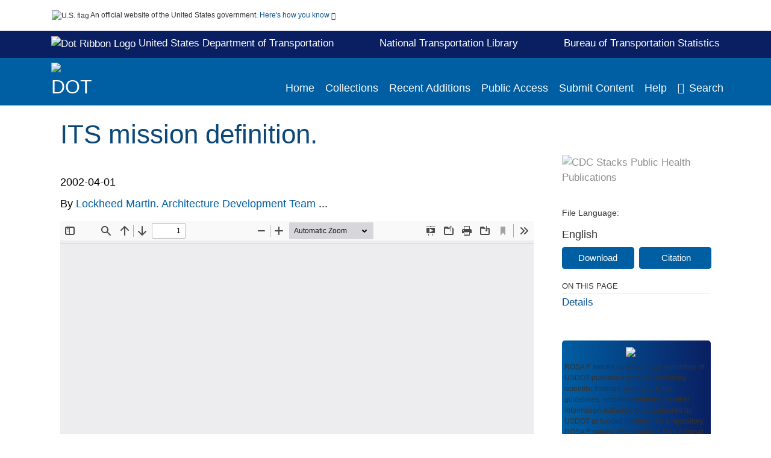

--- FILE ---
content_type: text/html; charset=UTF-8
request_url: https://rosap.ntl.bts.gov/view/dot/2682
body_size: 13159
content:

<!DOCTYPE html>
<html  lang="en" dir="ltr">
<head>
  <meta charset="utf-8" />
<meta name="Generator" content="Drupal 10 (https://www.drupal.org)" />
<meta name="MobileOptimized" content="width" />
<meta name="HandheldFriendly" content="true" />
<meta name="viewport" content="width=device-width, initial-scale=1.0" />
<meta http-equiv="Content-Type" content="text/html; charset=utf-8" />
<meta name="og:title" content="DOT ROSA P" />
<meta name="og:description" content="ROSA P serves as an archival repository of USDOT-published products including scientific findings, journal articles, guidelines, recommendations, or other information authored or co-authored by USDOT or funded partners. As a repository, ROSA P retains documents in their original published format to ensure public access to scientific information." />
<meta name="og:image" content="https://rosap.ntl.bts.gov/themes/custom/dot/images/dot_searchBar_logo1184-481.png" />
<meta name="og:url" content="https://rosap.ntl.bts.gov" />
<meta name="og:type" content="website" />
<meta name="description" content="The National ITS Architecture Mission Definition includes the system level concepts and requirements that document the fundamental needs which will be fulfilled by a successful ITS architecture. It provides a representation of the system that is useful for conveying the ideas for future improved transportation systems to the general public. The Mission Definition contains a concise mission statement explaining the purpose of the National ITS Architecture. The mission is defined, based on ITS architecture goals and objectives, in such a manner that it can be accomplished across diverse operational scenarios and deployment timeframes. Levels of performance, which accomplish the mission, are specified, taking into account other system-level technical and non-technical constraints that influence the architecture development phases." />
<meta name="citation_title" content="ITS mission definition." />
<meta name="citation_keywords" content="Intelligent transportation systems" />
<meta name="citation_keywords" content="System architecture" />
<meta name="citation_keywords" content="Transportation policy" />
<meta name="citation_publication_date" content="2002/04/01" />
<meta name="citation_fulltext_html_url" content="http://rosap.ntl.bts.gov/view/dot/2682" />
<meta name="citation_pdf_url" content="http://rosap.ntl.bts.gov/view/dot/2682/dot_2682_DS1.pdf" />
<meta name="citation_language" content="English" />
<meta name="citation_abstract" content="The National ITS Architecture Mission Definition includes the system level concepts and requirements that document the fundamental needs which will be fulfilled by a successful ITS architecture. It provides a representation of the system that is useful for conveying the ideas for future improved transportation systems to the general public. The Mission Definition contains a concise mission statement explaining the purpose of the National ITS Architecture. The mission is defined, based on ITS architecture goals and objectives, in such a manner that it can be accomplished across diverse operational scenarios and deployment timeframes. Levels of performance, which accomplish the mission, are specified, taking into account other system-level technical and non-technical constraints that influence the architecture development phases." />
<link rel="icon" href="/themes/custom/dot/favicon.ico" type="image/vnd.microsoft.icon" />

  <title>ITS mission definition.</title>
  <link rel="stylesheet" media="all" href="/sites/default/files/css/css_bl900nO3xwtPE_S9_it5gMGA59-uCoW8g3wNAcVrdt4.css?delta=0&amp;language=en&amp;theme=dot&amp;include=eJzzT8pKTS4Jy0wt1_eHM-NzMpOKEosqdVLyS_SBWBfI1ymuLC5JzdVPSixOBQAk1BRQ" />
<link rel="stylesheet" media="all" href="/sites/default/files/css/css_fFMjwnnUGtJdeMCgc6_NIHjb21GsUQPRec-VLWLVJms.css?delta=1&amp;language=en&amp;theme=dot&amp;include=eJzzT8pKTS4Jy0wt1_eHM-NzMpOKEosqdVLyS_SBWBfI1ymuLC5JzdVPSixOBQAk1BRQ" />

  
</head>
<body>
    <a href="#mainTitle" class="visually-hidden focusable skip-link">
      Skip to main content
    </a>
    
    
      <div class="dialog-off-canvas-main-canvas" data-off-canvas-main-canvas>
    

<div id="wrapper">
	<div id="wrapper-inner">
				<header>
	<section class="official-notice container noindex noprint">
		<div class="pt-3 pb-3">
			<div class="official-notice__notice">
				<img  class="usa-banner__header-flag"
					src="/themes/custom/dot/images/uswds/us_flag_small.png"
					alt="U.S. flag" width="16" height="11"> <span>An
					official website of the United States government.</span> <a
					href="#gov-notice" role="button" aria-expanded="false"
					aria-controls="gov-notice" class="collapsed"> Here's how you
					know <i class="cdc-fa-angle-down" ></i>
				</a>
			</div>
		</div>
		<div class="collapse" id="gov-notice" style="">
			<div class="row">
				<div class="col-12 col-lg-6">
					<img src="/themes/custom/dot/images/uswds/icon-dot-gov.svg" alt=""
						>
					<div>
						<b>Official websites use .gov</b>
						<p>A .gov website belongs to an official government
							organization in the United States.</p>
					</div>
				</div>
				<div class="col-12 col-lg-6">
					<img src="/themes/custom/dot/images/uswds/icon-https.svg" alt=""
						>
					<div>
						<b>Secure .gov websites use HTTPS</b>
						<p>
							A <strong>lock</strong> ( <i class="cdc-icon-lock-01"
								></i> ) or <strong>https://</strong> means
							you've safely connected to the .gov website. Share sensitive
							information only on official, secure websites.
						</p>
					</div>
				</div>
			</div>
		</div>
	</section>
	<section id="info-header">
		<div class="container pt-2 pb-2">
			<div class="info-header-link">
				<div>
					<a target="_blank" href="https://www.transportation.gov/" class="white hover-decoration"><img id="dotRibbonLogo"
							alt="Dot Ribbon Logo" width="17" height="18"
							src="/themes/custom/dot/images/dot_ribbon_logo.png">
						United States Department of Transportation
					</a>
				</div>
				<div>
					<a target="_blank" href="http://ntl.bts.gov/" class="white"><b>National Transportation Library</b></a>
				</div>
				<div>
					<a target="_blank" href="https://www.bts.gov/" class="white hover-decoration">Bureau of Transportation Statistics</a>
				</div>
			</div>
		</div>
	</section>
	<section class="mobile-menu">
		<div class="container">
			<div class="row justify-content-between">
				<div class="pt-2 pb-2 col-2 navbar-logo">
					<img alt="CDC"
						class="header-logo" src="/themes/custom/dot/images/logo/logo.svg" />
				</div>
				<div class="col-9 d-flex justify-content-end">
					<button title="Search" class="btn align-items-center"
						id="mobileSearchNav">
						<i class="cdc-fa-magnifying-glass mr-2"></i>
					</button>
				</div>
				<div class="col-9 align-content-center" style="display: none">
					<div class="container">
						<form autocomplete="off" id='mobileNavbarSearchForm' action="/gsearch">
							<div class="row">
								<input type="search" placeholder="Search ROSA P Collections"
									name="terms" class="pl-4 col-10" />
								<button alt='' type="button" aria-label="Close"
									class="pl-1 btn col-2">
									<span class="cdc-icon-close"></span>
								</button>
							</div>
						</form>
					</div>
				</div>
			</div>

		</div>
	</section>
	<section>
		<!--Menu construction-->
		<div class="row" id="menu-row">
			<!--menu row-->
			<div class="col-12" id="menu-column">
				<nav aria-label="Top navigation">
					<div class="navbar navbar-default navbar-static-top mb-0">
						<div class="row navbar-row">
							<div class="container p-0">
								<div class="pt-2 pb-2 pr-0 col-auto navbar-logo d-flex">
									<a class="d-flex" href="/">
										<img alt="DOT"
											class="header-logo" src="/themes/custom/dot/images/logo/logo.svg" />
										<img alt="" class="header-logo-text" src="/themes/custom/dot/images/logo/logo_text.svg" />
									</a>
								</div>
								<div class='mobile-menu mr-2'>
									<button id='mobile-menu-btn'
										class='btn cdc-mobile-btn btn-outline-primary'>
										<span class="collapse show">Menu <span
											class="cdc-fa-angle-down pl-1" ></span></span> <span
											class="collapse">Close<span
											class="cdc-icon-close align-middle pl-1"></span></span>
									</button>
								</div>
								<!--End Navbar header-->
								<div id="main-menu"
									class="desktop-show col-auto p-0 align-self-end">
									<ul class="nav navbar-nav navbar-left">
																				<li class='left-nav-options'><a id="welcomeHeader"
											href="/">Home</a></li>
																														<li class='left-nav-options'><a id="collectionHeader"
											href="/browse/collections">Collections</a></li>
																														<li class='left-nav-options'><a id="recentHeader"
											href="/browse/recent">Recent Additions</a></li>
																				<li class='left-nav-options'><a target="_blank" id="publicAccessHeader"
											href="https://doi.org/10.21949/1503647">Public Access</a></li>
																				<li class='left-nav-options'><a id="submitHeader"
											href="/submitContent">Submit Content</a></li>
																														<li class='left-nav-options'><a id="helpHeader"
											href="/help">Help</a></li>
																				<li class="left-nav-options"><a href='#'
											id="navbarSearch"> <i
												class="cdc-fa-magnifying-glass mr-2"></i>Search
										</a></li>
									</ul>
									<div class="nav navbar-nav navbar-left h-100 justify-content-center" style="display: none;">
										<form autocomplete="off" id='navbarSearchForm'
											action="/gsearch">
											<input type="search" placeholder="Search ROSA P Collections"
												name="terms" class="pl-4" />
											<button type="submit" aria-label="Search">
												<span class="cdc-fa-magnifying-glass"></span>
											</button>
											<button type="button" aria-label="Close" class="pl-1">
												<span class="cdc-icon-close"></span>
											</button>
										</form>
									</div>
								</div>
								<!--end main menu-->
							</div>

							<!--End right menu column-->
						</div>
						<!--end inner menu row-->
					</div>
					<div class='row mobile-menu'>
						<div class='container'>
							<ul aria-expanded='false' id="mobile-main-menu" class='collapse'>
								<li class='left-nav-options'><a id="welcomeHeader"
									href="/">Home</a></li>
								<li class='left-nav-options'><a id="collectionHeader"
									href="/browse/collections">Collections</a></li>
								<li class='left-nav-options'><a id="recentHeader"
									href="/browse/recent">Recent Additions</a></li>
								<li class='left-nav-options'><a target="_blank" id="publicAccessHeader"
									href="https://doi.org/10.21949/1503647">Public Access</a></li>
								<li class='left-nav-options'><a id="submitHeader"
									href="/submitContent">Submit Content</a></li>
								<li class='left-nav-options'><a id="helpHeader"
									href="/help">Help</a></li>
								<li class='left-nav-options'><a id="aboutHeader"
									href="/about">About</a></li>
								<li class='left-nav-options'><a id="contactHeader"
									href="/contact">Contact Us</a></li>
							</ul>
						</div>
					</div>
				</nav>
				<!--End navbar-->
			</div>
			<!--End menu column-->
		</div>
		<!--End Menu Row-->
	</section>
</header>		
<!-- Modal -->
<div class="modal fade" id="searchModal" tabindex="-1" role="dialog"
	aria-labelledby="header-search-modal" aria-hidden="true"
	aria-modal="true">
	<div class="modal-dialog" role="document">
		<div class="modal-content">
			<button type="button" class="close" data-dismiss="modal"
				aria-label="Close">
				<span aria-hidden="true">&times;</span>
			</button>
			<div class="modal-body">
				<form autocomplete="off" id="modal-gsearch" action='/gsearch' method="get">
					<input id='txt-search-box-mobile' type="search" name="terms"
						title="Search ROSA P Collections" autocomplete="off"
						value=""
						placeholder="Search ROSA P Collections" id="terms"
						title="Search Box" aria-label="Search Box"
						class="searchBox clearable form-control" />
					<div class="stacks-select">
						<select
							id="modal-collection" name="collection"
							class="collectionList form-control"
							title="Collection List Dropdown"
							aria-label="Collection List Dropdown"> 
														<option value="dot:83952" id="gtmGlobalCollectionModal-dot:83952"
															>Autonomous Vehicles</option>
														<option value="dot:79772" id="gtmGlobalCollectionModal-dot:79772"
															>BTS Data Spotlight</option>
														<option value="dot:54681" id="gtmGlobalCollectionModal-dot:54681"
															>BTS Maritime and Ports</option>
														<option value="dot:35533" id="gtmGlobalCollectionModal-dot:35533"
															>BTS Products</option>
														<option value="dot:78678" id="gtmGlobalCollectionModal-dot:78678"
															>CAA and FAA Reports</option>
														<option value="dot:64918" id="gtmGlobalCollectionModal-dot:64918"
															>Civil Aeronautics Manuals</option>
														<option value="dot:50942" id="gtmGlobalCollectionModal-dot:50942"
															>Civil Aeronautics Regulations</option>
														<option value="dot:60429" id="gtmGlobalCollectionModal-dot:60429"
															>CMTS</option>
														<option value="dot:55259" id="gtmGlobalCollectionModal-dot:55259"
															>Commodity Flow Survey</option>
														<option value="dot:83174" id="gtmGlobalCollectionModal-dot:83174"
															>DOT Administrators&#039; Speeches and Writings</option>
														<option value="dot:65448" id="gtmGlobalCollectionModal-dot:65448"
															>FAA Advisory Circulars</option>
														<option value="dot:56177" id="gtmGlobalCollectionModal-dot:56177"
															>FAA Civil Aerospace Medical Institute</option>
														<option value="dot:57609" id="gtmGlobalCollectionModal-dot:57609"
															>FAA Technical Library</option>
														<option value="dot:72709" id="gtmGlobalCollectionModal-dot:72709"
															>FCSM</option>
														<option value="dot:53566" id="gtmGlobalCollectionModal-dot:53566"
															>Federal Aviation Administration</option>
														<option value="dot:75690" id="gtmGlobalCollectionModal-dot:75690"
															>Federal Aviation Regulations</option>
														<option value="dot:232" id="gtmGlobalCollectionModal-dot:232"
															>Federal Highway Administration</option>
														<option value="dot:68732" id="gtmGlobalCollectionModal-dot:68732"
															>Federal Lands</option>
														<option value="dot:1" id="gtmGlobalCollectionModal-dot:1"
															>Federal Motor Carrier Safety Administration</option>
														<option value="dot:41012" id="gtmGlobalCollectionModal-dot:41012"
															>Federal Railroad Administration</option>
														<option value="dot:42631" id="gtmGlobalCollectionModal-dot:42631"
															>Federal Transit Administration</option>
														<option value="dot:241" id="gtmGlobalCollectionModal-dot:241"
															>FTA 50th Anniversary Collection</option>
														<option value="dot:32931" id="gtmGlobalCollectionModal-dot:32931"
															>Investigations of Aircraft Accidents 1934-1965</option>
														<option value="dot:44452" id="gtmGlobalCollectionModal-dot:44452"
															>Investigations of Railroad Accidents 1911-1993</option>
														<option value="dot:239" id="gtmGlobalCollectionModal-dot:239"
															>ITSJPO Digital Library</option>
														<option value="dot:68794" id="gtmGlobalCollectionModal-dot:68794"
															>National Conferences on Street and Highway Safety</option>
														<option value="dot:38236" id="gtmGlobalCollectionModal-dot:38236"
															>National Transportation Data Archive</option>
														<option value="dot:54445" id="gtmGlobalCollectionModal-dot:54445"
															>National Transportation Library Publications</option>
														<option value="dot:83173" id="gtmGlobalCollectionModal-dot:83173"
															>Newsletters</option>
														<option value="dot:78352" id="gtmGlobalCollectionModal-dot:78352"
															>News Releases</option>
														<option value="dot:242" id="gtmGlobalCollectionModal-dot:242"
															>NHTSA - Behavioral Safety Research</option>
														<option value="dot:40796" id="gtmGlobalCollectionModal-dot:40796"
															>NHTSA - Vehicle Safety Research</option>
														<option value="dot:53565" id="gtmGlobalCollectionModal-dot:53565"
															>NTAD Archive</option>
														<option value="dot:83172" id="gtmGlobalCollectionModal-dot:83172"
															>OST-R Data Collection</option>
														<option value="dot:41930" id="gtmGlobalCollectionModal-dot:41930"
															>PHMSA Collection</option>
														<option value="dot:79163" id="gtmGlobalCollectionModal-dot:79163"
															>Ports Resilience</option>
														<option value="dot:87713" id="gtmGlobalCollectionModal-dot:87713"
															>Promotional Materials</option>
														<option value="dot:54598" id="gtmGlobalCollectionModal-dot:54598"
															>Public Access Resources</option>
														<option value="dot:58550" id="gtmGlobalCollectionModal-dot:58550"
															>Public Roads Magazine</option>
														<option value="dot:73448" id="gtmGlobalCollectionModal-dot:73448"
															>Secretary of Transportation Speeches</option>
														<option value="dot:82036" id="gtmGlobalCollectionModal-dot:82036"
															>SMART Program</option>
														<option value="dot:73449" id="gtmGlobalCollectionModal-dot:73449"
															>State Road Maps</option>
														<option value="dot:36269" id="gtmGlobalCollectionModal-dot:36269"
															>Transportation Librarians Roundtable</option>
														<option value="dot:54849" id="gtmGlobalCollectionModal-dot:54849"
															>Transportation Resilience &amp; Vulnerability Collection</option>
														<option value="dot:60430" id="gtmGlobalCollectionModal-dot:60430"
															>University Transportation Centers</option>
														<option value="dot:62791" id="gtmGlobalCollectionModal-dot:62791"
															>US Coast Guard Circulars</option>
														<option value="dot:35446" id="gtmGlobalCollectionModal-dot:35446"
															>US DOT Public Access Data Management Plans</option>
														<option value="dot:706" id="gtmGlobalCollectionModal-dot:706"
															>US Transportation Collection</option>
														<option value="dot:231" id="gtmGlobalCollectionModal-dot:231"
															>Volpe Center</option>
													</select>
						<i class="cdc-fa-angle-down"></i>
					</div>
					<button class="searchModalIcon" type="submit">
						<svg xmlns="http://www.w3.org/2000/svg"
							xmlns:xlink="http://www.w3.org/1999/xlink" version="1.1"
							baseProfile="full" width="24" height="24"
							viewBox="0 0 24.00 24.00" enable-background="new 0 0 24.00 24.00"
							xml:space="preserve">
								<title>Search</title>
                        	<path fill="#0A4595" fill-opacity="1"
								stroke-width="0.2" stroke-linejoin="round"
								d="M 9.5,3C 13.0899,3 16,5.91015 16,9.5C 16,11.1149 15.411,12.5923 14.4362,13.7291L 14.7071,14L 15.5,14L 20.5,19L 19,20.5L 14,15.5L 14,14.7071L 13.7291,14.4362C 12.5923,15.411 11.1149,16 9.5,16C 5.91015,16 3,13.0899 3,9.5C 3,5.91015 5.91015,3 9.5,3 Z M 9.5,5.00001C 7.01472,5.00001 5,7.01473 5,9.50001C 5,11.9853 7.01472,14 9.5,14C 11.9853,14 14,11.9853 14,9.50001C 14,7.01473 11.9853,5.00001 9.5,5.00001 Z " />
						</svg>
					</button>
				</form>
			</div>
			<div class="modal-footer">
				<a id="advanceSearchLinkModal" class="advance-search-link noMod"
					href="/advancesearch">Advanced Search</a>
			</div>
		</div>
	</div>
</div>		<main>
						<div class="col-12 bookHeaderListData">
								<div class="record-note
					">
					<div class="container d-flex">
						<span class="circle">  <i>i</i> 						</span>
						<div class="text-contain">
													</div>
					</div>
				</div>
								
							</div>
						<div class="container" id="page">
				<div id="main" class="main-full">
					<div id="content">
						  <div>
    <div id="block-dot-content">
  
    
      <script src="https://cdnjs.cloudflare.com/ajax/libs/popper.js/1.16.1/umd/popper.min.js"></script>
<div class="page-view">
							<div class="container-fluid" id="doc-viewr-container">
		<div id="doc_details_top_row">
			<h1 id="mainTitle" class="title">
				ITS mission definition.
			</h1>
		</div>
		<div class="row">
			<div class="col-lg-9 col-12">
				<div class="card-badge pb-3">
					<div class="badges">
																																			</div>
					<div class="pt-3">
												</div>
				</div>
				<ul class="bookHeaderList">
										<li style="display: flex; width: 100%">
						<div class="col-lg-3 bookHeaderListData">
							<p>
																2002-04-01
															</p>
						</div>
					</li>
																																																																																					<li style="display: flex; width: 100%" class="series">
						<div class="col-lg-12 col-12 bookHeaderListData">
														<div id="name_corporate">
								<span>By</span>
																								<a id="metadataLink-abovefold-corporateCreator-Lockheed Martin. Architecture Development Team" href="/gsearch?ref=docDetails&sm_corporate_creator=Lockheed%20Martin.%20Architecture%20Development%20Team">
									Lockheed Martin. Architecture Development Team
								</a>
																...
															</div>
													</div>
					</li>
																																							</ul>
				<div class="mobile-show pt-3">
										<div class="bookHeaderList-row language-drop">
	<div class="col-12 bookHeaderListLabel">
		File Language:
	</div>
	<div class="col-12 bookHeaderListData">
				English
			</div>
</div>
<!-- END ALL LANGUAGE -->
<div class="btn-group">
			<div class="altmetric-download-button pr-2">
				<form autocomplete="off" action="https://rosap.ntl.bts.gov/view/dot/2682/dot_2682_DS1.pdf" accept-charset="UTF-8" method="get" id="download-document1">
			<button type="submit" name="download-document-submit" id="download-document-submit1" value="Download"
				class="download-document-btn btn btn-primary">Download</button>
		</form>
			</div>
			<div class="dropdown-container">
		<div data-toggle="dropdown" >
			<button type="button" id="citeButtonRecord1" class="btn btn-primary dropdown-toggle pr-2 " aria-haspopup="true"
				aria-expanded="false">Citation</button>
		</div>
		<div class="dropdown-menu dropdown-menu-right citeDrop p-2" id="citeFormatDropdown">
			<div class="d-flex justify-content-end pb-2">
				<div class="stacks-select">
					<select aria-label="cite Format" id="citeFormat1"
						name="citeFormat" class="citeFormat language-dropbox form-control"
						onchange="formatChange('1');">
												<option class="formatListOption" value="Generic" >Generic</option>
												<option class="formatListOption" value="APA" >APA</option>
												<option class="formatListOption" value="MLA" >MLA</option>
												<option class="formatListOption" value="Chicago" >Chicago</option>
												<option class="formatListOption" value="RIS" >RIS</option>
											</select>
					<i class="cdc-fa-angle-down"></i>
				</div>
			</div>
			<div class="form-group">
				<textarea aria-label="Generic Preview" readonly class="form-control" style=""
					id="Genericpreview1">Title : ITS mission definition.

Corporate Creator(s) : Lockheed Martin. Architecture Development Team;Iteris, Inc.;Lockheed Martin;Iteris, Inc. Architecture Development Team;

Corporate Contributor(s) : United States. Federal Highway Administration

Published Date : 2002-04-01

URL : https://rosap.ntl.bts.gov/view/dot/2682

</textarea>
				<textarea aria-label="APA Preview" readonly class="form-control" style=" display: none; "
					id="APApreview1">Lockheed Martin. Architecture Development Team (2002). ITS mission definition.. </textarea>
				<textarea aria-label="Chicago Preview" readonly class="form-control" style=" display: none; "
					id="chicagopreview1">Lockheed Martin. Architecture Development Team &quot;ITS mission definition.&quot;  (2002)</textarea>
				<textarea aria-label="MLA Preview" readonly class="form-control" style=" display: none; "
					id="MLApreview1">Lockheed Martin. Architecture Development Team &quot;ITS mission definition.&quot; , 2002</textarea>
				<textarea aria-label="RIS Preview" readonly class="form-control" style=" display: none; "
					id="RISpreview1">Export RIS Citation Information.</textarea>
				<textarea hidden class="d-none" id="RIScitation2682">TY  - Tech Report
A2  - Lockheed Martin. Architecture Development Team
A2  - Iteris, Inc.
A2  - Lockheed Martin
A2  - Iteris, Inc. Architecture Development Team
A3  - United States. Federal Highway Administration
AB  - The National ITS Architecture Mission Definition includes the system level concepts and requirements that document the fundamental needs which will be fulfilled by a successful ITS architecture. It provides a representation of the system that is useful for conveying the ideas for future improved transportation systems to the general public. The Mission Definition contains a concise mission statement explaining the purpose of the National ITS Architecture. The mission is defined, based on ITS architecture goals and objectives, in such a manner that it can be accomplished across diverse operational scenarios and deployment timeframes. Levels of performance, which accomplish the mission, are specified, taking into account other system-level technical and non-technical constraints that influence the architecture development phases.
AN  - dot:2682
KW  - Intelligent transportation systems
KW  - System architecture
KW  - Transportation policy
LA  - English
PB  - United States. Federal Highway Administration
PY  - 2002-04-01
TI  - ITS mission definition.
M3  - Tech Report
UR  - https://rosap.ntl.bts.gov/view/dot/2682
ER  - 


</textarea>
			</div>
			<div class="btn-contain justify-content-end">
				<button id="copyBtn1"
					class="btn btn-primary copyButton ">Copy</button>
				<button id="copiedBtn1"
					class="btn btn-primary copiedButton hideNoForce">Copied</button>
				<button id="saveCite1" class="btn btn-primary saveCite hideNoForce"
					onClick="submitExport(2682);">Save</button>
			</div>
		</div>
	</div>
</div>										<div cldass="show-alt">
											</div>
									</div>
								<div id="tabs" class="tabsMargin">

					<br class="new-line"> <br class="new-line">
					<!--Define/Setup Tabs-->
					<!--************************TAB 1*********************************************-->
					<div id="tabs-1" class="tab-height">
																														 <iframe aria-label="document viewer"
							src="/pdfjs/web/viewer.html?file=https://rosap.ntl.bts.gov/view/dot/2682/dot_2682_DS1.pdf&#pagemode=none" class="googledocviewer" frameborder="0">
							</iframe>
																															</div>
			</div>
						<div id="tabs-2" class="bookDetails">
				<h2 class="medium-bold-title 
														details-title
							">Details</h2>
				<ul class="bookDetailsList">
																																	<li class="bookDetails-row">

				<div class="bookDetailsLabel">
					<b>Alternative Title:</b>
				</div>
				<div class="bookDetailsData pt-3">
					<div>
																				EDL# 5390 - National ITS architecture documents : mission definition, U.S. Department of Transportation.
																			</div>
				</div>
			</li>
																																																																																													<li class="bookDetails-row">
						<!--creatorLI-->
						<div class="bookDetailsLabel">
							<b>Corporate Creators:</b>
						</div>
						<div class="bookDetailsData pt-3">
														<div id="moretextPAmods.sm_corporate_creator">
																																																																																<a id="metadataLink-Corporate Creators-Lockheed Martin. Architecture Development Team" style="margin-left: .2em;" href="/gsearch?ref=docDetails&sm_corporate_creator=Lockheed%20Martin.%20Architecture%20Development%20Team">
									Lockheed Martin. Architecture Development Team
								</a>
																																 <span class="semicolon">;</span>
																																																																																										<a id="metadataLink-Corporate Creators-Iteris, Inc." style="margin-left: .2em;" href="/gsearch?ref=docDetails&sm_corporate_creator=Iteris%2C%20Inc.">
									Iteris, Inc.
								</a>
																																 <span class="semicolon">;</span>
																																																																																										<a id="metadataLink-Corporate Creators-Lockheed Martin" style="margin-left: .2em;" href="/gsearch?ref=docDetails&sm_corporate_creator=Lockheed%20Martin">
									Lockheed Martin
								</a>
																																 <span class="semicolon">;</span>
																																																																																										<a id="metadataLink-Corporate Creators-Iteris, Inc. Architecture Development Team" style="margin-left: .2em;" href="/gsearch?ref=docDetails&sm_corporate_creator=Iteris%2C%20Inc.%20Architecture%20Development%20Team">
									Iteris, Inc. Architecture Development Team
								</a>
																																																</div>
													</div> <!--End creator label column-->
					</li>
																																																																										<li class="bookDetails-row">
						<!--creatorLI-->
						<div class="bookDetailsLabel">
							<b>Corporate Contributors:</b>
						</div>
						<div class="bookDetailsData pt-3">
																																																																						<a id="metadataLink-Corporate Contributors-United States. Federal Highway Administration" style="margin-left: .2em;"
								href="/gsearch?ref=docDetails&sm_corporate_contributor=United%20States.%20Federal%20Highway%20Administration">
								United States. Federal Highway Administration
							</a>
																																		</div> <!--End creator label column-->
					</li>
																																																																	<li class="bookDetails-row">
				<div class="bookDetailsLabel">
					<b> Subject/TRT Terms:
					</b>
				</div>
				<div class="bookDetailsData subject-details pt-3">
										<div id="mesh-keywords" class="bookDetailListValue">
																																																<a id="metadataLink-Subject/TRT Terms-Intelligent Transportation Systems"
							href="/gsearch?ref=docDetails&sm_key_words=Intelligent%20transportation%20systems">Intelligent Transportation Systems</a>
																																										<a id="metadataLink-Subject/TRT Terms-System Architecture"
							href="/gsearch?ref=docDetails&sm_key_words=System%20architecture">System Architecture</a>
																																										<a id="metadataLink-Subject/TRT Terms-Transportation Policy"
							href="/gsearch?ref=docDetails&sm_key_words=Transportation%20policy">Transportation Policy</a>
																													</div>
					<div class="d-flex justify-content-end">
											</div>
				</div> <!--End keywords data cell-->
			</li>
			<!--End keywords li-->
																																																																																																																																																															<li class="bookDetails-row">
						<!--creatorLI-->
						<div class="bookDetailsLabel">
							<b>Resource Type:</b>
						</div>
						<div class="bookDetailsData pt-3">
																																																																						<a id="metadataLink-Resource Type-Tech Report" style="margin-left: .2em;"
								href="/gsearch?ref=docDetails&sm_resource_type=Tech%20Report">
								Tech Report
							</a>
																																		</div> <!--End creator label column-->
					</li>
																																																																																																																																																																																																																										<li class="bookDetails-row">
						<!--creatorLI-->
						<div class="bookDetailsLabel">
							<b>Corporate Publisher:</b>
						</div>
						<div class="bookDetailsData pt-3">
																																																																						<a id="metadataLink-Corporate Publisher-United States. Federal Highway Administration" style="margin-left: .2em;"
								href="/gsearch?ref=docDetails&sm_corporate_publisher=United%20States.%20Federal%20Highway%20Administration">
								United States. Federal Highway Administration
							</a>
																																		</div> <!--End creator label column-->
					</li>
																																																																																												<li class="bookDetails-row doc-details" id="doc-details-description">
				<div class="bookDetailsLabel">
					<b>Abstract:
					</b>
				</div>
				<div class="bookDetailsData collapse pt-3" id="collapseDetails">
															The National ITS Architecture Mission Definition includes the system level concepts and requirements that document the fundamental needs which will be fulfilled by a successful ITS architecture. It provides a representation of the system that is useful for conveying the ideas for future improved transportation systems to the general public. The Mission Definition contains a concise mission statement explaining the purpose of the National ITS Architecture. The mission is defined, based on ITS architecture goals and objectives, in such a manner that it can be accomplished across diverse operational scenarios and deployment timeframes. Levels of performance, which accomplish the mission, are specified, taking into account other system-level technical and non-technical constraints that influence the architecture development phases.
														</div>
			</li>
																																																																																																																																							<li class="bookDetails-row">
						<!--creatorLI-->
						<div class="bookDetailsLabel">
							<b>Format:</b>
						</div>
						<div class="bookDetailsData pt-3">
																																																																						<a id="metadataLink-Format-PDF" style="margin-left: .2em;"
								href="/gsearch?ref=docDetails&sm_format=PDF">
								PDF
							</a>
																																		</div> <!--End creator label column-->
					</li>
																																																																																																																																																																																																																																																																																																																																																																																																																																																																																																																																																														<li class="bookDetails-row">
				<div class="bookDetailsLabel">
					<b>Collection(s):</b>
				</div>
				<div class="bookDetailsData subject-details pt-3">
					<div>
																		<a id="metadataLink-collections-Federal Highway Administration class="d-block"  href="/cbrowse?pid=dot%3A232&parentId=dot%3A232">
							Federal Highway Administration
						</a>
												<a id="metadataLink-collections-ITSJPO Digital Library class="d-block"  href="/cbrowse?pid=dot%3A239&parentId=dot%3A239">
							ITSJPO Digital Library
						</a>
																	</div>
				</div>
			</li>
									<li class="bookDetails-row">
				<div class="bookDetailsLabel main-check">
					<b>Main Document Checksum:</b>
				</div>
				<div class="bookDetailsData linebreak pt-3">
					urn:sha-512:f0055514e1e45edc7dd57915285cb8c12a482e2a1d7a469ceb92c51bf4c2de6539eba11fd8fda8d9ee981999873b84870f88a962c3a16e006df3140eb9817866
				</div>
			</li>
															<li class="bookDetails-row">
				<div class="bookDetailsLabel main-check">
					<b>Download URL:</b>
				</div>
				<div class="bookDetailsData pt-3">

					<div id="documentPDF" class="bookDetailListValueChecksum">
						<a class="linebreak" href="https://rosap.ntl.bts.gov/view/dot/2682/dot_2682_DS1.pdf">https://rosap.ntl.bts.gov/view/dot/2682/dot_2682_DS1.pdf</a>
					</div>
				</div> <!--End row data-->
			</li>
			<!--End $checksum_txt_en li-->
															<li class="bookDetails-row stacks-file-type">
				<div class="bookDetailsLabel">
					<b>File Type:</b>
				</div>
				<div class="bookDetailsData docImgType pt-3">
					<div class="fileimagemargin altmetric-file-icon">
																		<!--Create document type and size link-->
												
						<img style="vertical-align: middle; width: 23px; height: 23px;" src='/themes/custom/dot/images/pdf.svg'
							alt="Filetype" /><span class="fileimagetype">[PDF
							- 302.56 KB
							]
						</span>
																													</div>
				</div>
			</li>
						</ul>
		</div>
		<!--************************TAB 3*********************************************-->
				<!--************************TAB 4  Dataset section********************************************* -->
				<!--************************TAB 5*********************************************-->
				<div class="previous-section container col-12 col-lg-10 mt-5">
			<a id="dynamicBackButton" class="d-block" href="">
				<div class="d-flex">
					<div class="col-2 col-lg-1 icon-section">
						<span class="cdc-fa-regular-arrow-left"></span>
					</div>
					<div class="col-10 col-lg-11 text-section p-3">
						<span class="title">PREVIOUS</span>
						<div class="message-section">
						</div>
					</div>
				</div>
			</a>
		</div>
	</div>
	<div class="sidenav desktop-show col-lg-3">
		<div class="gray-logo">
			<img class="w-100" alt="CDC Stacks Public Health Publications"
				src='/themes/custom/dot/images/gray-logo.svg' />
		</div>
				<div class="bookHeaderList-row language-drop">
	<div class="col-12 bookHeaderListLabel">
		File Language:
	</div>
	<div class="col-12 bookHeaderListData">
				English
			</div>
</div>
<!-- END ALL LANGUAGE -->
<div class="btn-group">
			<div class="altmetric-download-button pr-2">
				<form autocomplete="off" action="https://rosap.ntl.bts.gov/view/dot/2682/dot_2682_DS1.pdf" accept-charset="UTF-8" method="get" id="download-document">
			<button type="submit" name="download-document-submit" id="download-document-submit" value="Download"
				class="download-document-btn btn btn-primary">Download</button>
		</form>
			</div>
			<div class="dropdown-container">
		<div data-toggle="dropdown" >
			<button type="button" id="citeButtonRecord" class="btn btn-primary dropdown-toggle pr-2 " aria-haspopup="true"
				aria-expanded="false">Citation</button>
		</div>
		<div class="dropdown-menu dropdown-menu-right citeDrop p-2" id="citeFormatDropdown">
			<div class="d-flex justify-content-end pb-2">
				<div class="stacks-select">
					<select aria-label="cite Format" id="citeFormat"
						name="citeFormat" class="citeFormat language-dropbox form-control"
						onchange="formatChange('');">
												<option class="formatListOption" value="Generic" >Generic</option>
												<option class="formatListOption" value="APA" >APA</option>
												<option class="formatListOption" value="MLA" >MLA</option>
												<option class="formatListOption" value="Chicago" >Chicago</option>
												<option class="formatListOption" value="RIS" >RIS</option>
											</select>
					<i class="cdc-fa-angle-down"></i>
				</div>
			</div>
			<div class="form-group">
				<textarea aria-label="Generic Preview" readonly class="form-control" style=""
					id="Genericpreview">Title : ITS mission definition.

Corporate Creator(s) : Lockheed Martin. Architecture Development Team;Iteris, Inc.;Lockheed Martin;Iteris, Inc. Architecture Development Team;

Corporate Contributor(s) : United States. Federal Highway Administration

Published Date : 2002-04-01

URL : https://rosap.ntl.bts.gov/view/dot/2682

</textarea>
				<textarea aria-label="APA Preview" readonly class="form-control" style=" display: none; "
					id="APApreview">Lockheed Martin. Architecture Development Team (2002). ITS mission definition.. </textarea>
				<textarea aria-label="Chicago Preview" readonly class="form-control" style=" display: none; "
					id="chicagopreview">Lockheed Martin. Architecture Development Team &quot;ITS mission definition.&quot;  (2002)</textarea>
				<textarea aria-label="MLA Preview" readonly class="form-control" style=" display: none; "
					id="MLApreview">Lockheed Martin. Architecture Development Team &quot;ITS mission definition.&quot; , 2002</textarea>
				<textarea aria-label="RIS Preview" readonly class="form-control" style=" display: none; "
					id="RISpreview">Export RIS Citation Information.</textarea>
				<textarea hidden class="d-none" id="RIScitation2682">TY  - Tech Report
A2  - Lockheed Martin. Architecture Development Team
A2  - Iteris, Inc.
A2  - Lockheed Martin
A2  - Iteris, Inc. Architecture Development Team
A3  - United States. Federal Highway Administration
AB  - The National ITS Architecture Mission Definition includes the system level concepts and requirements that document the fundamental needs which will be fulfilled by a successful ITS architecture. It provides a representation of the system that is useful for conveying the ideas for future improved transportation systems to the general public. The Mission Definition contains a concise mission statement explaining the purpose of the National ITS Architecture. The mission is defined, based on ITS architecture goals and objectives, in such a manner that it can be accomplished across diverse operational scenarios and deployment timeframes. Levels of performance, which accomplish the mission, are specified, taking into account other system-level technical and non-technical constraints that influence the architecture development phases.
AN  - dot:2682
KW  - Intelligent transportation systems
KW  - System architecture
KW  - Transportation policy
LA  - English
PB  - United States. Federal Highway Administration
PY  - 2002-04-01
TI  - ITS mission definition.
M3  - Tech Report
UR  - https://rosap.ntl.bts.gov/view/dot/2682
ER  - 


</textarea>
			</div>
			<div class="btn-contain justify-content-end">
				<button id="copyBtn"
					class="btn btn-primary copyButton ">Copy</button>
				<button id="copiedBtn"
					class="btn btn-primary copiedButton hideNoForce">Copied</button>
				<button id="saveCite" class="btn btn-primary saveCite hideNoForce"
					onClick="submitExport(2682);">Save</button>
			</div>
		</div>
	</div>
</div>				<div class="show-alt d-flex">
					</div>
				<div><span class="heading-medium">ON THIS PAGE</span></div>
		<hr style="display: block; width: 100%; margin: 0;">
		<div class="tabLinks">
			<a id="details" class="d-block" href="#tabs-2">Details</a>
														</div>
		<div class="notify-container mt-5">
			<div>
				<div class="logo">
					<img aria-hidden="true" class="logo" src="/themes/custom/dot/images/SmallStacksIcon.svg">
				</div>
				<div class="notify-text">
										<strong>ROSA P</strong> serves as an archival repository of USDOT-published products including scientific 
					findings, journal articles, guidelines, recommendations, or other information authored or co-authored by 
					USDOT or funded partners. As a repository, <strong>ROSA P</strong> retains documents in their original published format to 
					ensure public access to scientific information.
									</div>
			</div>
		</div>
		<div class="pin">
						<div class="youmayalsolike">
				<div>
					<div class="link-section p-3">
						<span class="title">You May Also Like</span>
						<ol class="related-articles" id="you-contain">
														<li>
								<div class="myCardTitle">
									<a href="/view/dot/2187" title="ITS component specification">ITS component specification</a>
								</div>
							</li>
														<li>
								<div class="myCardTitle">
									<a href="/view/dot/3118" title="ITS component specification. Appendix A, Requirements per component">ITS component specification. Appendix A, Requirements per component</a>
								</div>
							</li>
																				</ol>
					</div>
					<div class="return-section p-3">
												<div>COLLECTION</div>
																		<a href="/cbrowse?parentId=dot%3A232">
							Federal Highway Administration
						</a>
												<a href="/cbrowse?parentId=dot%3A239">
							ITSJPO Digital Library
						</a>
																							</div>
				</div>
			</div>
						<div class="pt-3">
				<a href="#mainTitle"><span class="cdc-fa-angle-up pr-1"></span>BACK TO TOP</a>
			</div>
		</div>
	</div>
</div>

</div>
  </div>

  </div>

					</div>
				</div>
			</div>
			<div class="modal fade" id="batata" tabindex="-1" role="dialog"
	aria-labelledby="batata" aria-modal="true">
	<div class="modal-dialog" role="document">
		<div class="modal-content">
			<div class="modal-header">
				<button type="button" class="close" data-dismiss="modal"
					aria-label="Close">
					<span aria-hidden="true">&times;</span>
				</button>
				<h4 class="modal-title" id="modal-label">Exit
					Notification/Disclaimer Policy</h4>
			</div>
			<div class="modal-body">
				<strong>Links with this icon <svg
						class="bi bi-box-arrow-up-right blue-svg" width="1em" height="1em"
						viewBox="0 0 16 16" fill="currentColor"
						xmlns="http://www.w3.org/2000/svg">
  <path fill-rule="evenodd"
							d="M1.5 13A1.5 1.5 0 003 14.5h8a1.5 1.5 0 001.5-1.5V9a.5.5 0 00-1 0v4a.5.5 0 01-.5.5H3a.5.5 0 01-.5-.5V5a.5.5 0 01.5-.5h4a.5.5 0 000-1H3A1.5 1.5 0 001.5 5v8zm7-11a.5.5 0 01.5-.5h5a.5.5 0 01.5.5v5a.5.5 0 01-1 0V2.5H9a.5.5 0 01-.5-.5z"
							clip-rule="evenodd" />
  <path fill-rule="evenodd"
							d="M14.354 1.646a.5.5 0 010 .708l-8 8a.5.5 0 01-.708-.708l8-8a.5.5 0 01.708 0z"
							clip-rule="evenodd" />
</svg> indicate that you are leaving a Bureau of Transportation
											Statistics (BTS)/National Transportation Library (NTL)
											Web-based service.
			</strong>
			<p>
				<br>
			</p>
			<p>Thank you for visiting.</p>
			<br>
			<p>You are about to access a non-government link outside of
				the U.S. Department of Transportation's National
				Transportation Library.</p>
			<br>
			<p>Please note: While links to Web sites outside of DOT are
				offered for your convenience, when you exit DOT Web sites,
				Federal privacy policy and Section 508 of the Rehabilitation
				Act (accessibility requirements) no longer apply. In
				addition, DOT does not attest to the accuracy, relevance,
				timeliness or completeness of information provided by linked
				sites. Linking to a Web site does not constitute an
				endorsement by DOT of the sponsors of the site or the
				products presented on the site. For more information, please
				view DOT's Web site linking policy.</p>
			<br>
			<p>To get back to the page you were previously viewing, click
				your Cancel button.</p>
			</div>
			<div class="modal-footer footer-buttons">
				<button type="button" class="btn btn-default footer-green"
					data-dismiss="modal">Cancel</button>
				<button type="button"
					class="btn btn-default footer-green dark-green rosaP_exit"
					onclick="$('.modal.show').modal('hide')">Continue</button>
			</div>
		</div>
	</div>
</div>		</main>
				
<footer>
	<!--FOOTER CONSTRUCTION--->
	<section class="footer-top">
		<div class="container">
			<div class="row">
				<div class="col col-12 col-md-6 col-lg-5">
					<div class="footer__description">
						<a href="/about">ROSAP<span
							class="cdc-fa-angle-right pl-1"></span></a>
						<p><strong>ROSA P</strong> serves as an archival repository of USDOT-published products including scientific 
					findings, journal articles, guidelines, recommendations, or other information authored or co-authored by 
					USDOT or funded partners. As a repository, <strong>ROSA P</strong> retains documents in their original published format to 
					ensure public access to scientific information.</p>
					</div>
				</div>
				<div class="col col-12 col-md-5 offset-md-1 col-lg-5 offset-lg-1">
					<ul class="footer__main-nav">
						<li><a href="/">Rosa P Home</a></li>
						<li><a href="/browse/collections">Collections</a></li>
						<li><a href="/browse/recent">Recent Additions</a></li>
						<li><a target="_blank" href="https://doi.org/10.21949/1503647">Public Access</a></li>
						<li><a href="/submitContent">Submit Content</a></li>
						<li><a href="/help">Help</a></li>
						<li><a href="/about">About</a></li>
						<li><a href="/contact">Contact Us</a></li>
					</ul>
				</div>
			</div>
		</div>
	</section>
	<section id="footer-links">
		<div class="container pt-5 pb-5">
			<div class="row white">
				<div class="col-lg-8 col-sm-12 moderate pb-5">
					<div>U.S. DEPARTMENT OF TRANSPORTATION</div>
					<div>
						<strong>Bureau of Transportation Statistics</strong>
					</div>
					<div>1200 NEW JERSEY AVENUE, SE</div>
					<div>WASHINGTON, DC 20590</div>
					<div>800-853-1351</div>
				</div>
				<div class="col-lg-4 col-sm-12 pb-4">
					<div>
						<a target="_blank" class="btn btn-primary"
							href="https://public.govdelivery.com/accounts/USDOT/subscriber/new?category_id=USDOT_C17">
							Subscribe to email updates
						</a>
					</div>
					<div id="socialMediaLinks" class="mt-3">
						<a target="_blank" href="https://twitter.com/bts_usdot" class="pr-3" data-target="#batata"
							data-toggle="modal"><span class="fontawesome-icon-inline"><svg width="19" height="19" viewBox="0 0 1200 1227" fill="none" xmlns="http://www.w3.org/2000/svg">
								<path d="M714.163 519.284L1160.89 0H1055.03L667.137 450.887L357.328 0H0L468.492 681.821L0 1226.37H105.866L515.491 750.218L842.672 1226.37H1200L714.137 519.284H714.163ZM569.165 687.828L521.697 619.934L144.011 79.6944H306.615L611.412 515.685L658.88 583.579L1055.08 1150.3H892.476L569.165 687.854V687.828Z" fill="white"/>
								</svg>
							</span>
						</a>
						<a target="_blank" href="https://www.linkedin.com/company/bureau-of-transportation-statistics-bts" class="pr-3"
							data-target="#batata" data-toggle="modal"><span class="fontawesome-icon-inline"><svg
									class="svg-inline--fa fa-linkedin fa-w-14" aria-hidden="true" focusable="false"
									data-prefix="fab" data-icon="linkedin" role="img" xmlns="http://www.w3.org/2000/svg"
									viewBox="0 0 448 512" data-fa-i2svg="">
									<path fill="currentColor"
										d="M416 32H31.9C14.3 32 0 46.5 0 64.3v383.4C0 465.5 14.3 480 31.9 480H416c17.6 0 32-14.5 32-32.3V64.3c0-17.8-14.4-32.3-32-32.3zM135.4 416H69V202.2h66.5V416zm-33.2-243c-21.3 0-38.5-17.3-38.5-38.5S80.9 96 102.2 96c21.2 0 38.5 17.3 38.5 38.5 0 21.3-17.2 38.5-38.5 38.5zm282.1 243h-66.4V312c0-24.8-.5-56.7-34.5-56.7-34.6 0-39.9 27-39.9 54.9V416h-66.4V202.2h63.7v29.2h.9c8.9-16.8 30.6-34.5 62.9-34.5 67.2 0 79.7 44.3 79.7 101.9V416z">
									</path>
								</svg>
							</span>
						</a>
						<a target="_blank" href="https://www.instagram.com/bts_usdot" class="pr-3" data-target="#batata"
							data-toggle="modal"><span class="fontawesome-icon-inline"><svg
									class="svg-inline--fa fa-instagram fa-w-14" aria-hidden="true" focusable="false"
									data-prefix="fab" data-icon="instagram" role="img" xmlns="http://www.w3.org/2000/svg"
									viewBox="0 0 448 512" data-fa-i2svg="" aria-label="instagram">
									<path fill="currentColor"
										d="M224.1 141c-63.6 0-114.9 51.3-114.9 114.9s51.3 114.9 114.9 114.9S339 319.5 339 255.9 287.7 141 224.1 141zm0 189.6c-41.1 0-74.7-33.5-74.7-74.7s33.5-74.7 74.7-74.7 74.7 33.5 74.7 74.7-33.6 74.7-74.7 74.7zm146.4-194.3c0 14.9-12 26.8-26.8 26.8-14.9 0-26.8-12-26.8-26.8s12-26.8 26.8-26.8 26.8 12 26.8 26.8zm76.1 27.2c-1.7-35.9-9.9-67.7-36.2-93.9-26.2-26.2-58-34.4-93.9-36.2-37-2.1-147.9-2.1-184.9 0-35.8 1.7-67.6 9.9-93.9 36.1s-34.4 58-36.2 93.9c-2.1 37-2.1 147.9 0 184.9 1.7 35.9 9.9 67.7 36.2 93.9s58 34.4 93.9 36.2c37 2.1 147.9 2.1 184.9 0 35.9-1.7 67.7-9.9 93.9-36.2 26.2-26.2 34.4-58 36.2-93.9 2.1-37 2.1-147.8 0-184.8zM398.8 388c-7.8 19.6-22.9 34.7-42.6 42.6-29.5 11.7-99.5 9-132.1 9s-102.7 2.6-132.1-9c-19.6-7.8-34.7-22.9-42.6-42.6-11.7-29.5-9-99.5-9-132.1s-2.6-102.7 9-132.1c7.8-19.6 22.9-34.7 42.6-42.6 29.5-11.7 99.5-9 132.1-9s102.7-2.6 132.1 9c19.6 7.8 34.7 22.9 42.6 42.6 11.7 29.5 9 99.5 9 132.1s2.7 102.7-9 132.1z">
									</path>
								</svg>
							</span>
						</a>
						<a target="_blank" href="https://public.govdelivery.com/accounts/USDOT/subscriber/new?category_id=USDOT_C17"
							class="noMod"><span class="fontawesome-icon-inline"><svg
									class="svg-inline--fa fa-envelope fa-w-16" aria-hidden="true" focusable="false"
									data-prefix="fas" data-icon="envelope" role="img" xmlns="http://www.w3.org/2000/svg"
									viewBox="0 0 512 512" data-fa-i2svg="">
									<path fill="currentColor"
										d="M502.3 190.8c3.9-3.1 9.7-.2 9.7 4.7V400c0 26.5-21.5 48-48 48H48c-26.5 0-48-21.5-48-48V195.6c0-5 5.7-7.8 9.7-4.7 22.4 17.4 52.1 39.5 154.1 113.6 21.1 15.4 56.7 47.8 92.2 47.6 35.7.3 72-32.8 92.3-47.6 102-74.1 131.6-96.3 154-113.7zM256 320c23.2.4 56.6-29.2 73.4-41.4 132.7-96.3 142.8-104.7 173.4-128.7 5.8-4.5 9.2-11.5 9.2-18.9v-19c0-26.5-21.5-48-48-48H48C21.5 64 0 85.5 0 112v19c0 7.4 3.4 14.3 9.2 18.9 30.6 23.9 40.7 32.4 173.4 128.7 16.8 12.2 50.2 41.8 73.4 41.4z">
									</path>
								</svg>
							</span>
						</a>
					</div>
				</div>
			</div>
			<div class="row pb-5 white">
				<div class="col-lg-4 col-sm-12">
					<div class="section-title mb-3">About</div>
					<div class="mb-3"><a target="_blank" href="https://www.bts.gov/about-BTS">About BTS</a></div>
					<div class="mb-3"><a target="_blank" href="https://www.bts.gov/learn-about-bts-and-our-work/contact-us">Contact Us</a></div>
					<div class="mb-3"><a target="_blank" href="http://transportation.libanswers.com/">FAQs</a></div>
					<div class="mb-3"><a target="_blank" href="https://www.bts.gov/jobs">Jobs and Internships</a></div>
					<div class="mb-3"><a target="_blank" href="https://www.transportation.gov/administrations/research-and-technology">DOT Research and Technology (OST-R)</a></div>
				</div>
				<div class="col-lg-4 col-sm-12">
					<div class="section-title mb-3">Resources</div>
					<div class="mb-3"><a target="_blank" href="http://transportation.libanswers.com/form.php?queue_id=1810">Ask a Librarian</a></div>
					<div class="mb-3"><a target="_blank" href="https://data.bts.gov/">BTS Open Data Catalog</a></div>
					<div class="mb-3"><a target="_blank" href="https://ntl.bts.gov/">National Transportation Library</a></div>
					<div class="mb-3"><a target="_blank" href="https://www.transtats.bts.gov/ONTIME/">Search for On-Time Flight Data</a></div>
					<div class="mb-3"><a target="_blank" href="https://www.bts.gov/archive/publications/the_changing_face_of_transportation/appendix_b">Acronym Guide</a></div>
				</div>
				<div class="col-lg-4 col-sm-12">
					<div class="section-title mb-3">Policies, Rights and Legal</div>
					<div class="mb-3"><a target="_blank" href="https://www.transportation.gov/about">About DOT</a></div>
					<div class="mb-3"><a target="_blank" href="https://www.transportation.gov/budget/dot-budget-and-performance">Budget and Performance</a></div>
					<div class="mb-3"><a target="_blank" href="https://www.civilrights.dot.gov/">Civil Rights</a></div>
					<div class="mb-3"><a target="_blank" href="https://www.transportation.gov/ethics">Ethics</a></div>
					<div class="mb-3"><a target="_blank" href="https://www.transportation.gov/foia">FOIA</a></div>
					<div class="mb-3"><a target="_blank" href="https://www.transportation.gov/dot-information-dissemination-quality-guidelines">Information Quality</a></div>
					<div class="mb-3"><a target="_blank" href="https://www.civilrights.dot.gov/civil-rights-awareness-enforcement/employment-related/affirmative-employment/no-fear-act">No FEAR Act</a></div>
					<div class="mb-3"><a target="_blank" href="https://www.oig.dot.gov/">Office of Inspector General</a></div>
					<div class="mb-3"><a target="_blank" href="https://www.transportation.gov/dot-website-privacy-policy">Privacy Policy</a></div>
					<div class="mb-3"><a target="_blank" href="https://www.usa.gov/">USA.gov</a></div>
					<div class="mb-3"><a target="_blank" href="https://www.transportation.gov/web-policies">Web Policies and Notices</a></div>
					<div class="mb-3"><a target="_blank" href="https://www.transportation.gov/web-standards">Web Standards</a></div>
				</div>
			</div>
		</div>
	</section>
	<div class="container" id="footer-bottom-links">
		<section>
			<span class="desktop-show">Version 3.28.1</span>
			<div>
				<span class="pr-4"> <a target="_blank"
					href="https://www.transportation.gov/">TRANSPORTATION.GOV</a>
				</span> <span id="usa-gov"> <a target="_blank"
					href="https://www.usa.gov/">USA.GOV</a>
				</span>
			</div>
			<span class="mobile-show">Version 3.28.1</span>
		</section>
	</div>
</footer>
	</div>
</div>


  </div>

    
	<script src="/sites/default/files/js/js_2AofHAi9QvxSq58GEzjP1Rov_w6UD3xcrGr6YJ8hCoA.js?scope=footer&amp;delta=0&amp;language=en&amp;theme=dot&amp;include=eJzzT8pKTS4Jy0wt1_eHM-NzMpOKEosqdVLyS_SBWBfIBwBKsQ-1"></script>
<script src="https://d1bxh8uas1mnw7.cloudfront.net/assets/embed.js"></script>
<script src="/sites/default/files/js/js_OeGjBjl9QBzUAxJSa5izXSObciIeDrRJotSrP2CtoxQ.js?scope=footer&amp;delta=2&amp;language=en&amp;theme=dot&amp;include=eJzzT8pKTS4Jy0wt1_eHM-NzMpOKEosqdVLyS_SBWBfIBwBKsQ-1"></script>

    <script>
      (function (i, s, o, g, r, a, m) {
        i['GoogleAnalyticsObject'] = r; i[r] = i[r] || function () {
          (i[r].q = i[r].q || []).push(arguments)
        }, i[r].l = 1 * new Date(); a = s.createElement(o),
          m = s.getElementsByTagName(o)[0]; a.async = 1; a.src = g; m.parentNode.insertBefore(a, m)
      })(window, document, 'script', 'https://www.google-analytics.com/analytics.js', 'ga');
  
      ga('create', 'G-BYBGSXCYW4', 'auto');
      ga('send', 'pageview');
  
    </script>
    <script>(function (w, d, s, l, i) {
        w[l] = w[l] || []; w[l].push({
          'gtm.start':
            new Date().getTime(), event: 'gtm.js'
        }); var f = d.getElementsByTagName(s)[0],
          j = d.createElement(s), dl = l != 'dataLayer' ? '&l=' + l : ''; j.async = true; j.src =
            'https://www.googletagmanager.com/gtm.js?id=' + i + dl; f.parentNode.insertBefore(j, f);
      })(window, document, 'script', 'dataLayer', 'GTM-P76HX95');</script>
    <noscript>
      <iframe
        src="https://www.googletagmanager.com/ns.html?id=GTM-P76HX95"
        height="0" width="0" style="display: none; visibility: hidden"></iframe>
    </noscript>
</body>
</html>
